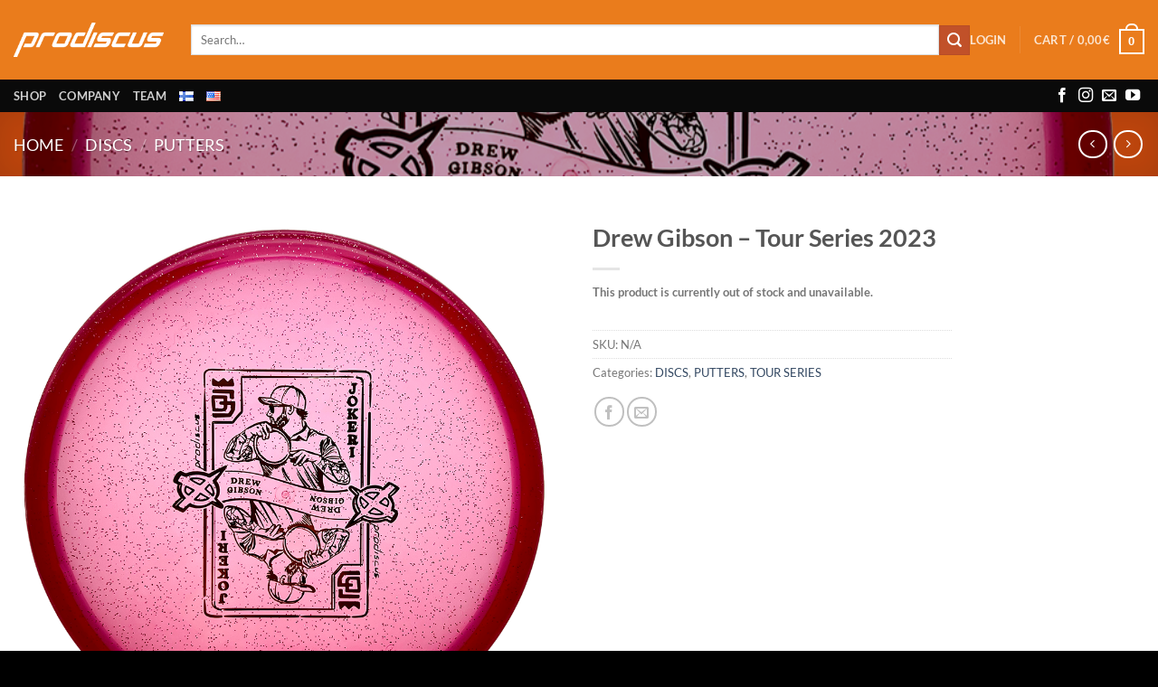

--- FILE ---
content_type: text/css
request_url: https://prodiscus.fi/wp-content/plugins/nexa-ai-product-content-smartsuite-for-woocommerce-lite/assets/css/nexa-faq-frontend.css?ver=1765493680
body_size: 1172
content:
.nexaapc-faq-tab-content {
    margin-top: 30px;
}
.nexaapc-faq-tab-content h2 {
    font-size: 24px;
    margin-bottom: 20px;
    color: #111827;
    font-weight: 700;
}
.nexaapc-faq-item {
    background: #f9fafb;
    border: 1px solid #e5e7eb;
    border-radius: 8px;
    margin-bottom: 12px;
    overflow: hidden;
    transition: box-shadow 0.3s ease;
}
.nexaapc-faq-item.open {
    box-shadow: 0 4px 10px rgba(0, 0, 0, 0.05);
}
.nexaapc-faq-question {
    padding: 16px 20px;
    cursor: pointer;
    display: flex;
    justify-content: space-between;
    align-items: center;
    font-weight: 600;
    color: #1f2937;
    user-select: none;
}
.nexaapc-faq-question:hover {
    background-color: #f3f4f6;
}
.nexaapc-faq-icon {
    font-size: 18px;
    transition: transform 0.3s ease;
}
.nexaapc-faq-item.open .nexaapc-faq-icon {
    transform: rotate(45deg);
}
.nexaapc-faq-answer {
    padding: 0 20px;
    color: #4b5563;
    font-size: 15px;
    line-height: 1.6;
    max-height: 0;
    overflow: hidden;
    transition: max-height 0.4s ease, padding 0.4s ease;
}
.nexaapc-faq-item.open .nexaapc-faq-answer {
    max-height: 500px;
    padding: 12px 20px 16px;
}


--- FILE ---
content_type: application/javascript
request_url: https://prodiscus.fi/wp-content/plugins/nexa-ai-product-content-smartsuite-for-woocommerce-lite/assets/js/nexa-faq-frontend.js?ver=1765493680
body_size: 916
content:
document.addEventListener("DOMContentLoaded", function () {
    const faqItems = document.querySelectorAll(".nexaapc-faq-item");

    faqItems.forEach(item => {
        const question = item.querySelector(".nexaapc-faq-question");

        question.addEventListener("click", () => {
            const isOpen = item.classList.contains("open");

            faqItems.forEach(i => {
                i.classList.remove("open");
                i.querySelector(".nexaapc-faq-question").setAttribute("aria-expanded", "false");
            });

            if (!isOpen) {
                item.classList.add("open");
                question.setAttribute("aria-expanded", "true");
            }
        });

        question.addEventListener("keydown", (e) => {
            if (e.key === "Enter" || e.key === " ") {
                e.preventDefault();
                question.click();
            }
        });
    });
});
